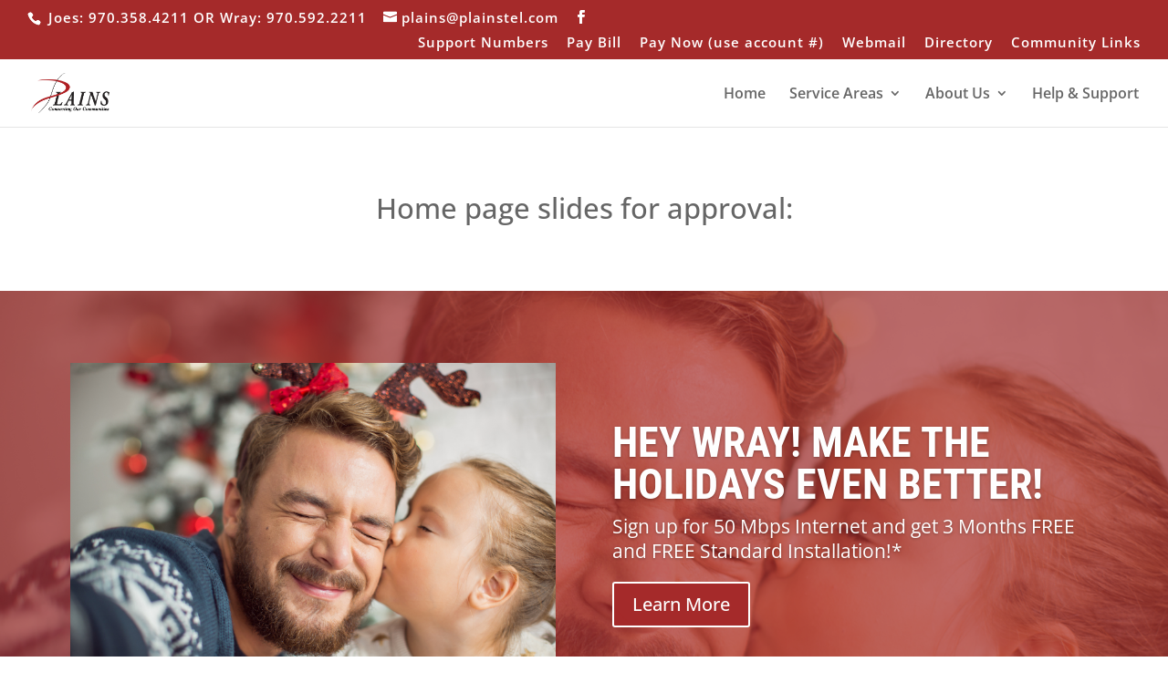

--- FILE ---
content_type: text/css
request_url: https://plainstel.com/wp-content/et-cache/135/et-core-unified-deferred-135.min.css?ver=1757163031
body_size: 473
content:
.et_pb_section_4.et_pb_section{padding-bottom:0px}.et_pb_text_4{font-size:31px}.et_pb_row_5{background-image:linear-gradient(180deg,rgba(165,42,42,0.85) 0%,rgba(165,42,42,0.85) 100%),url(https://plainstel.com/wp-content/uploads/2019/10/GettyImages-488518240.jpg);background-color:rgba(36,32,33,0.81)}.et_pb_row_5.et_pb_row,.et_pb_row_6.et_pb_row{padding-right:30px!important;padding-left:30px!important;padding-right:30px;padding-left:30px}.et_pb_column_7,.et_pb_column_6{margin:auto}.et_pb_text_5.et_pb_text,.et_pb_text_7 h1,.et_pb_text_5 h1,.et_pb_text_7.et_pb_text,.et_pb_text_6 h1,.et_pb_text_6.et_pb_text{color:#ffffff!important}.et_pb_text_5,.et_pb_text_6{line-height:1.4em;font-size:22px;line-height:1.4em}.et_pb_text_5 h2,.et_pb_text_6 h2,.et_pb_text_7 h2{font-size:32px;color:#ffffff!important;text-align:center}.et_pb_text_5 h3,.et_pb_text_6 h3{font-weight:300;font-size:24px;color:#ffffff!important}.et_pb_image_1{width:600px;text-align:center}.et_pb_row_6{background-color:rgba(36,32,33,0.81)}.et_pb_text_7{font-style:italic}@media only screen and (max-width:980px){.et_pb_image_1 .et_pb_image_wrap img{width:auto}}@media only screen and (max-width:767px){.et_pb_image_1 .et_pb_image_wrap img{width:auto}}